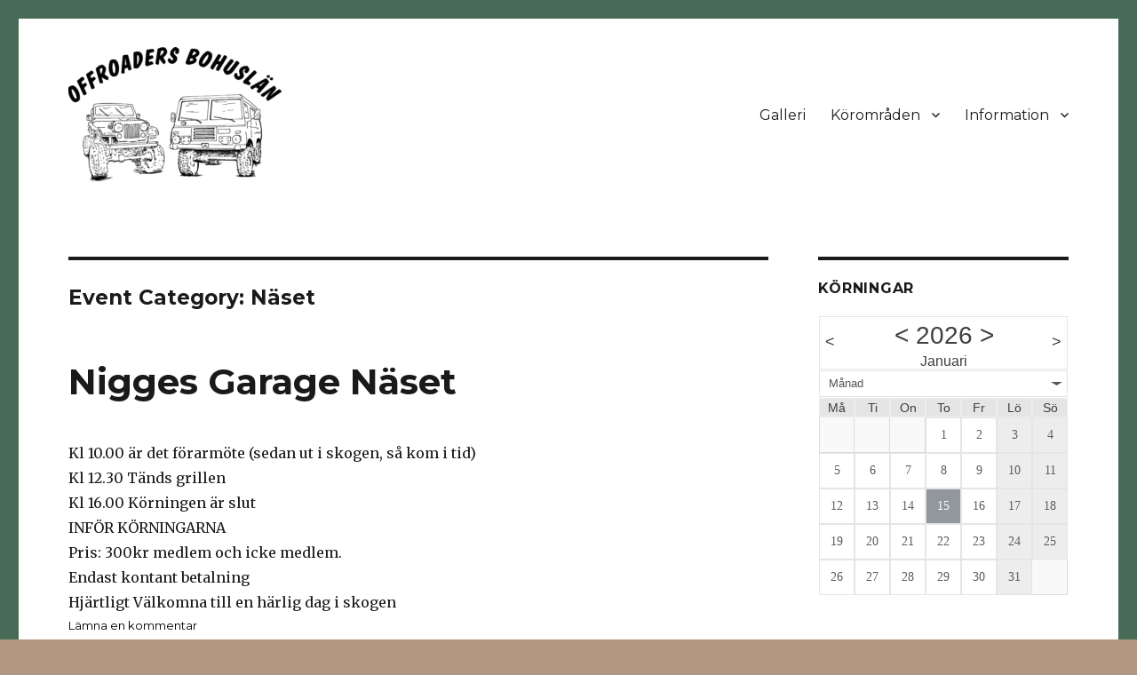

--- FILE ---
content_type: text/html; charset=UTF-8
request_url: http://www.offroadersbohuslan.se/event_category/naset/
body_size: 7584
content:
<!DOCTYPE html>
<html lang="sv-SE" class="no-js">
<head>
	<meta charset="UTF-8">
	<meta name="viewport" content="width=device-width, initial-scale=1">
	<link rel="profile" href="https://gmpg.org/xfn/11">
		<script>(function(html){html.className = html.className.replace(/\bno-js\b/,'js')})(document.documentElement);</script>
<title>Näset &#8211; Bohuslän Offroaders</title>
<meta name='robots' content='max-image-preview:large' />
<link rel='dns-prefetch' href='//fonts.googleapis.com' />
<link rel='dns-prefetch' href='//s.w.org' />
<link href='https://fonts.gstatic.com' crossorigin rel='preconnect' />
<link rel="alternate" type="application/rss+xml" title="Bohuslän Offroaders &raquo; flöde" href="http://www.offroadersbohuslan.se/feed/" />
<link rel="alternate" type="application/rss+xml" title="Bohuslän Offroaders &raquo; kommentarsflöde" href="http://www.offroadersbohuslan.se/comments/feed/" />
<link rel="alternate" type="application/rss+xml" title="Flöde för Bohuslän Offroaders &raquo; Näset Event Category" href="http://www.offroadersbohuslan.se/event_category/naset/feed/" />
		<script>
			window._wpemojiSettings = {"baseUrl":"https:\/\/s.w.org\/images\/core\/emoji\/13.1.0\/72x72\/","ext":".png","svgUrl":"https:\/\/s.w.org\/images\/core\/emoji\/13.1.0\/svg\/","svgExt":".svg","source":{"concatemoji":"http:\/\/www.offroadersbohuslan.se\/wp-includes\/js\/wp-emoji-release.min.js?ver=5.8.12"}};
			!function(e,a,t){var n,r,o,i=a.createElement("canvas"),p=i.getContext&&i.getContext("2d");function s(e,t){var a=String.fromCharCode;p.clearRect(0,0,i.width,i.height),p.fillText(a.apply(this,e),0,0);e=i.toDataURL();return p.clearRect(0,0,i.width,i.height),p.fillText(a.apply(this,t),0,0),e===i.toDataURL()}function c(e){var t=a.createElement("script");t.src=e,t.defer=t.type="text/javascript",a.getElementsByTagName("head")[0].appendChild(t)}for(o=Array("flag","emoji"),t.supports={everything:!0,everythingExceptFlag:!0},r=0;r<o.length;r++)t.supports[o[r]]=function(e){if(!p||!p.fillText)return!1;switch(p.textBaseline="top",p.font="600 32px Arial",e){case"flag":return s([127987,65039,8205,9895,65039],[127987,65039,8203,9895,65039])?!1:!s([55356,56826,55356,56819],[55356,56826,8203,55356,56819])&&!s([55356,57332,56128,56423,56128,56418,56128,56421,56128,56430,56128,56423,56128,56447],[55356,57332,8203,56128,56423,8203,56128,56418,8203,56128,56421,8203,56128,56430,8203,56128,56423,8203,56128,56447]);case"emoji":return!s([10084,65039,8205,55357,56613],[10084,65039,8203,55357,56613])}return!1}(o[r]),t.supports.everything=t.supports.everything&&t.supports[o[r]],"flag"!==o[r]&&(t.supports.everythingExceptFlag=t.supports.everythingExceptFlag&&t.supports[o[r]]);t.supports.everythingExceptFlag=t.supports.everythingExceptFlag&&!t.supports.flag,t.DOMReady=!1,t.readyCallback=function(){t.DOMReady=!0},t.supports.everything||(n=function(){t.readyCallback()},a.addEventListener?(a.addEventListener("DOMContentLoaded",n,!1),e.addEventListener("load",n,!1)):(e.attachEvent("onload",n),a.attachEvent("onreadystatechange",function(){"complete"===a.readyState&&t.readyCallback()})),(n=t.source||{}).concatemoji?c(n.concatemoji):n.wpemoji&&n.twemoji&&(c(n.twemoji),c(n.wpemoji)))}(window,document,window._wpemojiSettings);
		</script>
		<style>
img.wp-smiley,
img.emoji {
	display: inline !important;
	border: none !important;
	box-shadow: none !important;
	height: 1em !important;
	width: 1em !important;
	margin: 0 .07em !important;
	vertical-align: -0.1em !important;
	background: none !important;
	padding: 0 !important;
}
</style>
			<style type="text/css">
		</style>
		<link rel='stylesheet' id='wp-block-library-css'  href='http://www.offroadersbohuslan.se/wp-includes/css/dist/block-library/style.min.css?ver=5.8.12' media='all' />
<style id='wp-block-library-theme-inline-css'>
#start-resizable-editor-section{display:none}.wp-block-audio figcaption{color:#555;font-size:13px;text-align:center}.is-dark-theme .wp-block-audio figcaption{color:hsla(0,0%,100%,.65)}.wp-block-code{font-family:Menlo,Consolas,monaco,monospace;color:#1e1e1e;padding:.8em 1em;border:1px solid #ddd;border-radius:4px}.wp-block-embed figcaption{color:#555;font-size:13px;text-align:center}.is-dark-theme .wp-block-embed figcaption{color:hsla(0,0%,100%,.65)}.blocks-gallery-caption{color:#555;font-size:13px;text-align:center}.is-dark-theme .blocks-gallery-caption{color:hsla(0,0%,100%,.65)}.wp-block-image figcaption{color:#555;font-size:13px;text-align:center}.is-dark-theme .wp-block-image figcaption{color:hsla(0,0%,100%,.65)}.wp-block-pullquote{border-top:4px solid;border-bottom:4px solid;margin-bottom:1.75em;color:currentColor}.wp-block-pullquote__citation,.wp-block-pullquote cite,.wp-block-pullquote footer{color:currentColor;text-transform:uppercase;font-size:.8125em;font-style:normal}.wp-block-quote{border-left:.25em solid;margin:0 0 1.75em;padding-left:1em}.wp-block-quote cite,.wp-block-quote footer{color:currentColor;font-size:.8125em;position:relative;font-style:normal}.wp-block-quote.has-text-align-right{border-left:none;border-right:.25em solid;padding-left:0;padding-right:1em}.wp-block-quote.has-text-align-center{border:none;padding-left:0}.wp-block-quote.is-large,.wp-block-quote.is-style-large{border:none}.wp-block-search .wp-block-search__label{font-weight:700}.wp-block-group.has-background{padding:1.25em 2.375em;margin-top:0;margin-bottom:0}.wp-block-separator{border:none;border-bottom:2px solid;margin-left:auto;margin-right:auto;opacity:.4}.wp-block-separator:not(.is-style-wide):not(.is-style-dots){width:100px}.wp-block-separator.has-background:not(.is-style-dots){border-bottom:none;height:1px}.wp-block-separator.has-background:not(.is-style-wide):not(.is-style-dots){height:2px}.wp-block-table thead{border-bottom:3px solid}.wp-block-table tfoot{border-top:3px solid}.wp-block-table td,.wp-block-table th{padding:.5em;border:1px solid;word-break:normal}.wp-block-table figcaption{color:#555;font-size:13px;text-align:center}.is-dark-theme .wp-block-table figcaption{color:hsla(0,0%,100%,.65)}.wp-block-video figcaption{color:#555;font-size:13px;text-align:center}.is-dark-theme .wp-block-video figcaption{color:hsla(0,0%,100%,.65)}.wp-block-template-part.has-background{padding:1.25em 2.375em;margin-top:0;margin-bottom:0}#end-resizable-editor-section{display:none}
</style>
<link rel='stylesheet' id='fts-feeds-css'  href='http://www.offroadersbohuslan.se/wp-content/plugins/feed-them-social/feeds/css/styles.css?ver=2.9.7' media='' />
<link rel='stylesheet' id='ecwd-popup-style-css'  href='http://www.offroadersbohuslan.se/wp-content/plugins/event-calendar-wd/css/ecwd_popup.css?ver=1.1.52_58bedeffb5a2d' media='all' />
<link rel='stylesheet' id='ecwd_font-awesome-css'  href='http://www.offroadersbohuslan.se/wp-content/plugins/event-calendar-wd/css/font-awesome/font-awesome.css?ver=1.1.52_58bedeffb5a2d' media='all' />
<link rel='stylesheet' id='ecwd-public-css'  href='http://www.offroadersbohuslan.se/wp-content/plugins/event-calendar-wd/css/style.css?ver=1.1.52_58bedeffb5a2d' media='all' />
<style id='ecwd-public-inline-css'>
td.has-events { background-color: #89a0e8 !important; }
.ecwd_event .entry-content {
  display: inline !important;
  clear: none !important;
  float: none !important;
  width: auto !important;
}
</style>
<link rel='stylesheet' id='twentysixteen-css'  href='http://www.offroadersbohuslan.se/wp-content/themes/twentysixteen/style.css?ver=5.8.12' media='all' />
<link rel='stylesheet' id='twentysixteen-child-css'  href='http://www.offroadersbohuslan.se/wp-content/themes/twentysixteen-child/style.css?ver=1.0.0' media='all' />
<link rel='stylesheet' id='twentysixteen-fonts-css'  href='https://fonts.googleapis.com/css?family=Merriweather%3A400%2C700%2C900%2C400italic%2C700italic%2C900italic%7CMontserrat%3A400%2C700%7CInconsolata%3A400&#038;subset=latin%2Clatin-ext&#038;display=fallback' media='all' />
<link rel='stylesheet' id='genericons-css'  href='http://www.offroadersbohuslan.se/wp-content/themes/twentysixteen/genericons/genericons.css?ver=20201208' media='all' />
<link rel='stylesheet' id='twentysixteen-style-css'  href='http://www.offroadersbohuslan.se/wp-content/themes/twentysixteen-child/style.css?ver=20201208' media='all' />
<style id='twentysixteen-style-inline-css'>

		/* Custom Page Background Color */
		.site {
			background-color: #ddd2af;
		}

		mark,
		ins,
		button,
		button[disabled]:hover,
		button[disabled]:focus,
		input[type="button"],
		input[type="button"][disabled]:hover,
		input[type="button"][disabled]:focus,
		input[type="reset"],
		input[type="reset"][disabled]:hover,
		input[type="reset"][disabled]:focus,
		input[type="submit"],
		input[type="submit"][disabled]:hover,
		input[type="submit"][disabled]:focus,
		.menu-toggle.toggled-on,
		.menu-toggle.toggled-on:hover,
		.menu-toggle.toggled-on:focus,
		.pagination .prev,
		.pagination .next,
		.pagination .prev:hover,
		.pagination .prev:focus,
		.pagination .next:hover,
		.pagination .next:focus,
		.pagination .nav-links:before,
		.pagination .nav-links:after,
		.widget_calendar tbody a,
		.widget_calendar tbody a:hover,
		.widget_calendar tbody a:focus,
		.page-links a,
		.page-links a:hover,
		.page-links a:focus {
			color: #ddd2af;
		}

		@media screen and (min-width: 56.875em) {
			.main-navigation ul ul li {
				background-color: #ddd2af;
			}

			.main-navigation ul ul:after {
				border-top-color: #ddd2af;
				border-bottom-color: #ddd2af;
			}
		}
	

		/* Custom Secondary Text Color */

		/**
		 * IE8 and earlier will drop any block with CSS3 selectors.
		 * Do not combine these styles with the next block.
		 */
		body:not(.search-results) .entry-summary {
			color: #000000;
		}

		blockquote,
		.post-password-form label,
		a:hover,
		a:focus,
		a:active,
		.post-navigation .meta-nav,
		.image-navigation,
		.comment-navigation,
		.widget_recent_entries .post-date,
		.widget_rss .rss-date,
		.widget_rss cite,
		.site-description,
		.author-bio,
		.entry-footer,
		.entry-footer a,
		.sticky-post,
		.taxonomy-description,
		.entry-caption,
		.comment-metadata,
		.pingback .edit-link,
		.comment-metadata a,
		.pingback .comment-edit-link,
		.comment-form label,
		.comment-notes,
		.comment-awaiting-moderation,
		.logged-in-as,
		.form-allowed-tags,
		.site-info,
		.site-info a,
		.wp-caption .wp-caption-text,
		.gallery-caption,
		.widecolumn label,
		.widecolumn .mu_register label {
			color: #000000;
		}

		.widget_calendar tbody a:hover,
		.widget_calendar tbody a:focus {
			background-color: #000000;
		}
	
</style>
<link rel='stylesheet' id='twentysixteen-block-style-css'  href='http://www.offroadersbohuslan.se/wp-content/themes/twentysixteen/css/blocks.css?ver=20190102' media='all' />
<!--[if lt IE 10]>
<link rel='stylesheet' id='twentysixteen-ie-css'  href='http://www.offroadersbohuslan.se/wp-content/themes/twentysixteen/css/ie.css?ver=20170530' media='all' />
<![endif]-->
<!--[if lt IE 9]>
<link rel='stylesheet' id='twentysixteen-ie8-css'  href='http://www.offroadersbohuslan.se/wp-content/themes/twentysixteen/css/ie8.css?ver=20170530' media='all' />
<![endif]-->
<!--[if lt IE 8]>
<link rel='stylesheet' id='twentysixteen-ie7-css'  href='http://www.offroadersbohuslan.se/wp-content/themes/twentysixteen/css/ie7.css?ver=20170530' media='all' />
<![endif]-->
<script src='http://www.offroadersbohuslan.se/wp-includes/js/jquery/jquery.min.js?ver=3.6.0' id='jquery-core-js'></script>
<script src='http://www.offroadersbohuslan.se/wp-includes/js/jquery/jquery-migrate.min.js?ver=3.3.2' id='jquery-migrate-js'></script>
<script src='http://www.offroadersbohuslan.se/wp-content/plugins/feed-them-social/feeds/js/powered-by.js?ver=2.9.7' id='fts_powered_by_js-js'></script>
<script id='fts-global-js-extra'>
var fts_twitter_ajax = {"ajax_url":"http:\/\/www.offroadersbohuslan.se\/wp-admin\/admin-ajax.php"};
var fts_twitter_ajax = {"ajax_url":"http:\/\/www.offroadersbohuslan.se\/wp-admin\/admin-ajax.php"};
</script>
<script src='http://www.offroadersbohuslan.se/wp-content/plugins/feed-them-social/feeds/js/fts-global.js?ver=2.9.7' id='fts-global-js'></script>
<!--[if lt IE 9]>
<script src='http://www.offroadersbohuslan.se/wp-content/themes/twentysixteen/js/html5.js?ver=3.7.3' id='twentysixteen-html5-js'></script>
<![endif]-->
<link rel="https://api.w.org/" href="http://www.offroadersbohuslan.se/wp-json/" /><link rel="EditURI" type="application/rsd+xml" title="RSD" href="http://www.offroadersbohuslan.se/xmlrpc.php?rsd" />
<link rel="wlwmanifest" type="application/wlwmanifest+xml" href="http://www.offroadersbohuslan.se/wp-includes/wlwmanifest.xml" /> 
<meta name="generator" content="WordPress 5.8.12" />
		<style type="text/css" id="twentysixteen-header-css">
		.site-branding {
			margin: 0 auto 0 0;
		}

		.site-branding .site-title,
		.site-description {
			clip: rect(1px, 1px, 1px, 1px);
			position: absolute;
		}
		</style>
		<style id="custom-background-css">
body.custom-background { background-color: #b29882; background-image: url("http://www.offroadersbohuslan.se/wp-content/uploads/2025/01/bak.jpg"); background-position: center center; background-size: cover; background-repeat: repeat; background-attachment: fixed; }
</style>
	</head>

<body class="archive tax-ecwd_event_category term-naset term-5 custom-background wp-custom-logo wp-embed-responsive ecwd-theme-parent-twentysixteen ecwd-theme-child-twentysixteen-child custom-background-image hfeed">
<div id="page" class="site">
	<div class="site-inner">
		<a class="skip-link screen-reader-text" href="#content">Hoppa till innehåll</a>

		<header id="masthead" class="site-header" role="banner">
			<div class="site-header-main">
				<div class="site-branding">
					<a href="http://www.offroadersbohuslan.se/" class="custom-logo-link" rel="home"><img width="240" height="152" src="http://www.offroadersbohuslan.se/wp-content/uploads/2025/01/cropped-Offroad-stor-kopiera.png" class="custom-logo" alt="Bohuslän Offroaders" /></a>
											<p class="site-title"><a href="http://www.offroadersbohuslan.se/" rel="home">Bohuslän Offroaders</a></p>
												<p class="site-description">&#8211; Offroadkörning, gemenskap &amp; mycket lera.</p>
									</div><!-- .site-branding -->

									<button id="menu-toggle" class="menu-toggle">Meny</button>

					<div id="site-header-menu" class="site-header-menu">
													<nav id="site-navigation" class="main-navigation" role="navigation" aria-label="Primär meny">
								<div class="menu-main-container"><ul id="menu-main" class="primary-menu"><li id="menu-item-563" class="menu-item menu-item-type-post_type menu-item-object-page menu-item-563"><a href="http://www.offroadersbohuslan.se/galleri/">Galleri</a></li>
<li id="menu-item-252" class="menu-item menu-item-type-post_type menu-item-object-page menu-item-has-children menu-item-252"><a href="http://www.offroadersbohuslan.se/areas/">Körområden</a>
<ul class="sub-menu">
	<li id="menu-item-47" class="menu-item menu-item-type-post_type menu-item-object-page menu-item-47"><a href="http://www.offroadersbohuslan.se/areas/directions/">Vägbeskrivning</a></li>
</ul>
</li>
<li id="menu-item-57" class="menu-item menu-item-type-post_type menu-item-object-page menu-item-has-children menu-item-57"><a href="http://www.offroadersbohuslan.se/about/">Information</a>
<ul class="sub-menu">
	<li id="menu-item-261" class="menu-item menu-item-type-post_type menu-item-object-page menu-item-261"><a href="http://www.offroadersbohuslan.se/korningar/">Kalender</a></li>
	<li id="menu-item-334" class="menu-item menu-item-type-post_type menu-item-object-page menu-item-334"><a href="http://www.offroadersbohuslan.se/about/membership/fees/">Träffavgift</a></li>
	<li id="menu-item-59" class="menu-item menu-item-type-post_type menu-item-object-page menu-item-59"><a href="http://www.offroadersbohuslan.se/about/rules/">Regler</a></li>
	<li id="menu-item-58" class="menu-item menu-item-type-post_type menu-item-object-page menu-item-58"><a href="http://www.offroadersbohuslan.se/about/board/">Styrelsen</a></li>
	<li id="menu-item-335" class="menu-item menu-item-type-post_type menu-item-object-page menu-item-335"><a href="http://www.offroadersbohuslan.se/about/membership/">Medlemsskap</a></li>
	<li id="menu-item-207" class="menu-item menu-item-type-post_type menu-item-object-page menu-item-207"><a href="http://www.offroadersbohuslan.se/about/medlemsrabatter/">Medlemsrabatter</a></li>
	<li id="menu-item-191" class="menu-item menu-item-type-post_type menu-item-object-page menu-item-191"><a href="http://www.offroadersbohuslan.se/about/old_content/">Gammalt material</a></li>
	<li id="menu-item-18" class="menu-item menu-item-type-post_type menu-item-object-page menu-item-18"><a href="http://www.offroadersbohuslan.se/sponsors/">Sponsorer</a></li>
</ul>
</li>
</ul></div>							</nav><!-- .main-navigation -->
						
											</div><!-- .site-header-menu -->
							</div><!-- .site-header-main -->

					</header><!-- .site-header -->

		<div id="content" class="site-content">

	<div id="primary" class="content-area">
		<main id="main" class="site-main" role="main">

		
			<header class="page-header">
				<h1 class="page-title">Event Category: <span>Näset</span></h1>			</header><!-- .page-header -->

			
<article id="post-1090" class="post-1090 ecwd_event type-ecwd_event status-publish hentry ecwd_event_category-naset">
	<header class="entry-header">
		
		<h2 class="entry-title"><a href="http://www.offroadersbohuslan.se/event/nigges-garage-naset-3/" rel="bookmark">Nigges Garage Näset</a></h2>	</header><!-- .entry-header -->

	
	
	<div class="entry-content">
		<div class="xdj266r x11i5rnm xat24cr x1mh8g0r x1vvkbs">Kl 10.00 är det förarmöte (sedan ut i skogen, så kom i tid)<br class="html-br" />Kl 12.30 Tänds grillen<br class="html-br" />Kl 16.00 Körningen är slut<br class="html-br" />INFÖR KÖRNINGARNA</div>
<div class="x11i5rnm xat24cr x1mh8g0r x1vvkbs xtlvy1s">Pris: 300kr medlem och icke medlem.</div>
<div class="x11i5rnm xat24cr x1mh8g0r x1vvkbs xtlvy1s"></div>
<div class="x11i5rnm xat24cr x1mh8g0r x1vvkbs xtlvy1s">Endast kontant betalning</div>
<div class="x11i5rnm xat24cr x1mh8g0r x1vvkbs xtlvy1s"></div>
<div class="x11i5rnm xat24cr x1mh8g0r x1vvkbs xtlvy1s">Hjärtligt Välkomna till en härlig dag i skogen</div>
	</div><!-- .entry-content -->

	<footer class="entry-footer">
		<span class="comments-link"><a href="http://www.offroadersbohuslan.se/event/nigges-garage-naset-3/#respond">Lämna en kommentar<span class="screen-reader-text"> till Nigges Garage Näset</span></a></span>			</footer><!-- .entry-footer -->
</article><!-- #post-1090 -->

<article id="post-1080" class="post-1080 ecwd_event type-ecwd_event status-publish hentry ecwd_event_category-arsmote ecwd_event_category-naset">
	<header class="entry-header">
		
		<h2 class="entry-title"><a href="http://www.offroadersbohuslan.se/event/nigges-garage-naset-2/" rel="bookmark">Nigges Garage Näset</a></h2>	</header><!-- .entry-header -->

	
	
	<div class="entry-content">
		<div class="xdj266r x11i5rnm xat24cr x1mh8g0r x1vvkbs">Kl 10.00 är det förarmöte (sedan ut i skogen, så kom i tid)<br class="html-br" />Kl 12.30 Tänds grillen<br class="html-br" />Kl 16.00 Körningen är slut<br class="html-br" />INFÖR KÖRNINGARNA</div>
<div class="x11i5rnm xat24cr x1mh8g0r x1vvkbs xtlvy1s">Pris: 300kr medlem och icke medlem.</div>
<div class="x11i5rnm xat24cr x1mh8g0r x1vvkbs xtlvy1s"></div>
<div class="x11i5rnm xat24cr x1mh8g0r x1vvkbs xtlvy1s">Endast kontant betalning</div>
<div class="x11i5rnm xat24cr x1mh8g0r x1vvkbs xtlvy1s"></div>
<div class="x11i5rnm xat24cr x1mh8g0r x1vvkbs xtlvy1s">Hjärtligt Välkomna till en härlig dag i skogen</div>
	</div><!-- .entry-content -->

	<footer class="entry-footer">
		<span class="comments-link"><a href="http://www.offroadersbohuslan.se/event/nigges-garage-naset-2/#respond">Lämna en kommentar<span class="screen-reader-text"> till Nigges Garage Näset</span></a></span>			</footer><!-- .entry-footer -->
</article><!-- #post-1080 -->

<article id="post-1083" class="post-1083 ecwd_event type-ecwd_event status-publish hentry ecwd_event_category-naset">
	<header class="entry-header">
		
		<h2 class="entry-title"><a href="http://www.offroadersbohuslan.se/event/nigges-garage-naset/" rel="bookmark">Nigges Garage Näset</a></h2>	</header><!-- .entry-header -->

	
	
	<div class="entry-content">
		<div class="xdj266r x11i5rnm xat24cr x1mh8g0r x1vvkbs">Kl 10.00 är det förarmöte (sedan ut i skogen, så kom i tid)<br class="html-br" />Kl 12.30 Tänds grillen<br class="html-br" />Kl 16.00 Körningen är slut<br class="html-br" />INFÖR KÖRNINGARNA</div>
<div class="x11i5rnm xat24cr x1mh8g0r x1vvkbs xtlvy1s">Pris: 300kr medlem och icke medlem.</div>
<div class="x11i5rnm xat24cr x1mh8g0r x1vvkbs xtlvy1s"></div>
<div class="x11i5rnm xat24cr x1mh8g0r x1vvkbs xtlvy1s">Endast kontant betalning</div>
<div class="x11i5rnm xat24cr x1mh8g0r x1vvkbs xtlvy1s"></div>
<div class="x11i5rnm xat24cr x1mh8g0r x1vvkbs xtlvy1s">Hjärtligt Välkomna till en härlig dag i skogen</div>
	</div><!-- .entry-content -->

	<footer class="entry-footer">
		<span class="comments-link"><a href="http://www.offroadersbohuslan.se/event/nigges-garage-naset/#respond">Lämna en kommentar<span class="screen-reader-text"> till Nigges Garage Näset</span></a></span>			</footer><!-- .entry-footer -->
</article><!-- #post-1083 -->

<article id="post-995" class="post-995 ecwd_event type-ecwd_event status-publish hentry ecwd_event_category-naset">
	<header class="entry-header">
		
		<h2 class="entry-title"><a href="http://www.offroadersbohuslan.se/event/korning-nigges-garage-9-2-3-2/" rel="bookmark">Körning Nigges Garage</a></h2>	</header><!-- .entry-header -->

	
	
	<div class="entry-content">
		<div class="xdj266r x11i5rnm xat24cr x1mh8g0r x1vvkbs">Kl 10.00 är det förarmöte (sedan ut i skogen, så kom i tid)<br class="html-br" />Kl 12.30 Tänds grillen<br class="html-br" />Kl 16.00 Körningen är slut<br class="html-br" />INFÖR KÖRNINGARNA</div>
<div class="x11i5rnm xat24cr x1mh8g0r x1vvkbs xtlvy1s">Pris: 200kr medlem, 300 kr icke medlem.</div>
<div class="x11i5rnm xat24cr x1mh8g0r x1vvkbs xtlvy1s">Medlemsavgiften betalas in endast till Bankgiro, ej swish, ej kontant på plats på körningen.</div>
<div class="x11i5rnm xat24cr x1mh8g0r x1vvkbs xtlvy1s">Endast kontant betalning</div>
<div class="x11i5rnm xat24cr x1mh8g0r x1vvkbs xtlvy1s"></div>
<div class="x11i5rnm xat24cr x1mh8g0r x1vvkbs xtlvy1s">Hjärtligt Välkomna till en härlig dag i skogen</div>
	</div><!-- .entry-content -->

	<footer class="entry-footer">
		<span class="comments-link"><a href="http://www.offroadersbohuslan.se/event/korning-nigges-garage-9-2-3-2/#respond">Lämna en kommentar<span class="screen-reader-text"> till Körning Nigges Garage</span></a></span>			</footer><!-- .entry-footer -->
</article><!-- #post-995 -->

<article id="post-992" class="post-992 ecwd_event type-ecwd_event status-publish hentry ecwd_event_category-naset">
	<header class="entry-header">
		
		<h2 class="entry-title"><a href="http://www.offroadersbohuslan.se/event/korning-nigges-garage-9-2-3/" rel="bookmark">Körning Nigges Garage</a></h2>	</header><!-- .entry-header -->

	
	
	<div class="entry-content">
		<div class="xdj266r x11i5rnm xat24cr x1mh8g0r x1vvkbs">Kl 10.00 är det förarmöte (sedan ut i skogen, så kom i tid)<br class="html-br" />Kl 12.30 Tänds grillen<br class="html-br" />Kl 16.00 Körningen är slut<br class="html-br" />INFÖR KÖRNINGARNA</div>
<div class="x11i5rnm xat24cr x1mh8g0r x1vvkbs xtlvy1s">Pris: 200kr medlem, 300 kr icke medlem.</div>
<div class="x11i5rnm xat24cr x1mh8g0r x1vvkbs xtlvy1s">Medlemsavgiften betalas in endast till Bankgiro, ej swish, ej kontant på plats på körningen.</div>
<div class="x11i5rnm xat24cr x1mh8g0r x1vvkbs xtlvy1s">Endast kontant betalning</div>
<div class="x11i5rnm xat24cr x1mh8g0r x1vvkbs xtlvy1s"></div>
<div class="x11i5rnm xat24cr x1mh8g0r x1vvkbs xtlvy1s">Hjärtligt Välkomna till en härlig dag i skogen</div>
	</div><!-- .entry-content -->

	<footer class="entry-footer">
		<span class="comments-link"><a href="http://www.offroadersbohuslan.se/event/korning-nigges-garage-9-2-3/#respond">Lämna en kommentar<span class="screen-reader-text"> till Körning Nigges Garage</span></a></span>			</footer><!-- .entry-footer -->
</article><!-- #post-992 -->

	<nav class="navigation pagination" role="navigation" aria-label="Inlägg">
		<h2 class="screen-reader-text">Inläggsnavigering</h2>
		<div class="nav-links"><span aria-current="page" class="page-numbers current"><span class="meta-nav screen-reader-text">Sida </span>1</span>
<a class="page-numbers" href="http://www.offroadersbohuslan.se/event_category/naset/page/2/"><span class="meta-nav screen-reader-text">Sida </span>2</a>
<span class="page-numbers dots">&hellip;</span>
<a class="page-numbers" href="http://www.offroadersbohuslan.se/event_category/naset/page/6/"><span class="meta-nav screen-reader-text">Sida </span>6</a>
<a class="next page-numbers" href="http://www.offroadersbohuslan.se/event_category/naset/page/2/">Nästa sida</a></div>
	</nav>
		</main><!-- .site-main -->
	</div><!-- .content-area -->


	<aside id="secondary" class="sidebar widget-area" role="complementary">
		<section id="ecwd_widget-2" class="widget widget_ecwd_widget"><h2 class="widget-title">Körningar</h2><div class="ecwd_253 ecwd_theme_calendar_grey calendar_widget_content calendar_main"><div class="ecwd-widget-mini ecwd_calendar"><div data-id="253" data-type="widget" class="ecwd-widget-253"><div class="calendar-head ecwd_calendar_prev_next"><div class="previous"><a href="?date=2025-12&t=mini" rel="noindex, nofollow"><span><</span></a></div><div class="current-month"><a href="?date=2025-1-15&t=mini" rel="noindex, nofollow"><</a>&nbsp;2026&nbsp;<a href="?date=2027-1-15&t=mini" rel="noindex, nofollow">></a><div>Januari</div></div><div class="next"><a href="?date=2026-2-15&t=mini" rel="noindex, nofollow"><span>></span></a></div><input type="hidden" class="ecwd_current_link" value="?date=2026-1-15&t=mini" /></div> <div class="ecwd_calendar_view_dropdown cal_tabs_blue" ><a class="ecwd-dropdown-toggle" data-toggle="ecwd-dropdown">Månad</a><div class="ecwd-dropdown-menu"><div class="type"><a href="?date=2026-1-15&t=mini" rel="noindex, nofollow">Månad</a></div><div class="type"><a href="?date=2026-1-15&t=list" rel="noindex, nofollow">Lista</a></div><div class="type"><a href="?date=2026-1-12&t=week" rel="noindex, nofollow">Vecka</a></div><div class="type"><a href="?date=2026-1-15&t=day" rel="noindex, nofollow">Dag</a></div></div></div><table class="ecwd_calendar_container mini cal_blue" cellpadding="0" cellspacing="0" border="0">                <tr></tr><tr><th class="normal-day-heading week-start" data-date="">Må</th><th class="normal-day-heading" data-date="">Ti</th><th class="normal-day-heading" data-date="">On</th><th class="normal-day-heading" data-date="">To</th><th class="normal-day-heading" data-date="">Fr</th><th class="normal-day-heading" data-date="">Lö</th><th class="normal-day-heading" data-date="">Sö</th></tr><tr><td class="day-without-date week-start no-events" data-date="">&nbsp;</td><td class="day-without-date no-events" data-date="">&nbsp;</td><td class="day-without-date no-events" data-date="">&nbsp;</td><td class="day-with-date no-events" data-date="2026-1-1">1</td><td class="day-with-date no-events" data-date="2026-1-2">2</td><td class="day-with-date weekend no-events" data-date="2026-1-3">3</td><td class="day-with-date weekend no-events" data-date="2026-1-4">4</td></tr><tr><td class="day-with-date week-start no-events" data-date="2026-1-5">5</td><td class="day-with-date no-events" data-date="2026-1-6">6</td><td class="day-with-date no-events" data-date="2026-1-7">7</td><td class="day-with-date no-events" data-date="2026-1-8">8</td><td class="day-with-date no-events" data-date="2026-1-9">9</td><td class="day-with-date weekend no-events" data-date="2026-1-10">10</td><td class="day-with-date weekend no-events" data-date="2026-1-11">11</td></tr><tr><td class="day-with-date week-start no-events" data-date="2026-1-12">12</td><td class="day-with-date no-events" data-date="2026-1-13">13</td><td class="day-with-date no-events" data-date="2026-1-14">14</td><td class="day-with-date current-day no-events" data-date="2026-1-15">15</td><td class="day-with-date no-events" data-date="2026-1-16">16</td><td class="day-with-date weekend no-events" data-date="2026-1-17">17</td><td class="day-with-date weekend no-events" data-date="2026-1-18">18</td></tr><tr><td class="day-with-date week-start no-events" data-date="2026-1-19">19</td><td class="day-with-date no-events" data-date="2026-1-20">20</td><td class="day-with-date no-events" data-date="2026-1-21">21</td><td class="day-with-date no-events" data-date="2026-1-22">22</td><td class="day-with-date no-events" data-date="2026-1-23">23</td><td class="day-with-date weekend no-events" data-date="2026-1-24">24</td><td class="day-with-date weekend no-events" data-date="2026-1-25">25</td></tr><tr><td class="day-with-date week-start no-events" data-date="2026-1-26">26</td><td class="day-with-date no-events" data-date="2026-1-27">27</td><td class="day-with-date no-events" data-date="2026-1-28">28</td><td class="day-with-date no-events" data-date="2026-1-29">29</td><td class="day-with-date no-events" data-date="2026-1-30">30</td><td class="day-with-date weekend no-events" data-date="2026-1-31">31</td><td class="day-without-date no-events" data-date="">&nbsp;</td></tr></table></div><div class="ecwd-events-day-details"></div><input type="hidden" class="event_search" value="yes"/><input type="hidden" class="ecwd_page_items" value="5"/><div class="ecwd_loader"></div><div class="single_event_popup"></div></div></div><script id="ecwd_script_handler" type="text/javascript">if(typeof ecwd_js_init_call=="object"){ecwd_js_init_call = new ecwd_js_init();}</script></section><section id="search-2" class="widget widget_search">
<form role="search" method="get" class="search-form" action="http://www.offroadersbohuslan.se/">
	<label>
		<span class="screen-reader-text">Sök efter:</span>
		<input type="search" class="search-field" placeholder="Sök &hellip;" value="" name="s" />
	</label>
	<button type="submit" class="search-submit"><span class="screen-reader-text">Sök</span></button>
</form>
</section>	</aside><!-- .sidebar .widget-area -->

		</div><!-- .site-content -->

		<footer id="colophon" class="site-footer" role="contentinfo">
							<nav class="main-navigation" role="navigation" aria-label="Primär meny sidfot">
					<div class="menu-main-container"><ul id="menu-main-1" class="primary-menu"><li class="menu-item menu-item-type-post_type menu-item-object-page menu-item-563"><a href="http://www.offroadersbohuslan.se/galleri/">Galleri</a></li>
<li class="menu-item menu-item-type-post_type menu-item-object-page menu-item-has-children menu-item-252"><a href="http://www.offroadersbohuslan.se/areas/">Körområden</a>
<ul class="sub-menu">
	<li class="menu-item menu-item-type-post_type menu-item-object-page menu-item-47"><a href="http://www.offroadersbohuslan.se/areas/directions/">Vägbeskrivning</a></li>
</ul>
</li>
<li class="menu-item menu-item-type-post_type menu-item-object-page menu-item-has-children menu-item-57"><a href="http://www.offroadersbohuslan.se/about/">Information</a>
<ul class="sub-menu">
	<li class="menu-item menu-item-type-post_type menu-item-object-page menu-item-261"><a href="http://www.offroadersbohuslan.se/korningar/">Kalender</a></li>
	<li class="menu-item menu-item-type-post_type menu-item-object-page menu-item-334"><a href="http://www.offroadersbohuslan.se/about/membership/fees/">Träffavgift</a></li>
	<li class="menu-item menu-item-type-post_type menu-item-object-page menu-item-59"><a href="http://www.offroadersbohuslan.se/about/rules/">Regler</a></li>
	<li class="menu-item menu-item-type-post_type menu-item-object-page menu-item-58"><a href="http://www.offroadersbohuslan.se/about/board/">Styrelsen</a></li>
	<li class="menu-item menu-item-type-post_type menu-item-object-page menu-item-335"><a href="http://www.offroadersbohuslan.se/about/membership/">Medlemsskap</a></li>
	<li class="menu-item menu-item-type-post_type menu-item-object-page menu-item-207"><a href="http://www.offroadersbohuslan.se/about/medlemsrabatter/">Medlemsrabatter</a></li>
	<li class="menu-item menu-item-type-post_type menu-item-object-page menu-item-191"><a href="http://www.offroadersbohuslan.se/about/old_content/">Gammalt material</a></li>
	<li class="menu-item menu-item-type-post_type menu-item-object-page menu-item-18"><a href="http://www.offroadersbohuslan.se/sponsors/">Sponsorer</a></li>
</ul>
</li>
</ul></div>				</nav><!-- .main-navigation -->
			
			
			<div class="site-info">
								<span class="site-title"><a href="http://www.offroadersbohuslan.se/" rel="home">Bohuslän Offroaders</a></span>
								<a href="https://sv.wordpress.org/" class="imprint">
					Drivs med WordPress				</a>
			</div><!-- .site-info -->
		</footer><!-- .site-footer -->
	</div><!-- .site-inner -->
</div><!-- .site -->

<link rel='stylesheet' id='ecwd-calendar-main-calendar_grey-css'  href='http://www.offroadersbohuslan.se/wp-content/plugins/event-calendar-wd/includes/../css/calendar_grey.css?ver=1' media='all' />
<script src='http://www.offroadersbohuslan.se/wp-content/plugins/event-calendar-wd/js/ecwd_popup.js?ver=1.1.52_58bedeffb5a2d' id='ecwd-popup-js'></script>
<script src='http://www.offroadersbohuslan.se/wp-includes/js/jquery/ui/core.min.js?ver=1.12.1' id='jquery-ui-core-js'></script>
<script src='http://www.offroadersbohuslan.se/wp-includes/js/jquery/ui/mouse.min.js?ver=1.12.1' id='jquery-ui-mouse-js'></script>
<script src='http://www.offroadersbohuslan.se/wp-includes/js/jquery/ui/draggable.min.js?ver=1.12.1' id='jquery-ui-draggable-js'></script>
<script src='http://www.offroadersbohuslan.se/wp-includes/js/imagesloaded.min.js?ver=4.1.4' id='imagesloaded-js'></script>
<script src='http://www.offroadersbohuslan.se/wp-includes/js/masonry.min.js?ver=4.2.2' id='masonry-js'></script>
<script id='ecwd-public-js-extra'>
var ecwd = {"ajaxurl":"http:\/\/www.offroadersbohuslan.se\/wp-admin\/admin-ajax.php","ajaxnonce":"9d1026094a","loadingText":"Laddar\u2026","event_popup_title_text":"Evenemangs Detaljer","plugin_url":"http:\/\/www.offroadersbohuslan.se\/wp-content\/plugins\/event-calendar-wd","gmap_key":"AIzaSyAvSRay3durWGj0etilokH4jUmuGmU91O4","gmap_style":""};
var ecwd = {"ajaxurl":"http:\/\/www.offroadersbohuslan.se\/wp-admin\/admin-ajax.php","ajaxnonce":"9d1026094a","loadingText":"Laddar\u2026","plugin_url":"http:\/\/www.offroadersbohuslan.se\/wp-content\/plugins\/event-calendar-wd","gmap_key":"AIzaSyAvSRay3durWGj0etilokH4jUmuGmU91O4","gmap_style":""};
</script>
<script src='http://www.offroadersbohuslan.se/wp-content/plugins/event-calendar-wd/js/scripts.js?ver=1.1.52_58bedeffb5a2d' id='ecwd-public-js'></script>
<script src='http://www.offroadersbohuslan.se/wp-content/themes/twentysixteen/js/skip-link-focus-fix.js?ver=20170530' id='twentysixteen-skip-link-focus-fix-js'></script>
<script id='twentysixteen-script-js-extra'>
var screenReaderText = {"expand":"expandera undermeny","collapse":"minimera undermeny"};
</script>
<script src='http://www.offroadersbohuslan.se/wp-content/themes/twentysixteen/js/functions.js?ver=20181217' id='twentysixteen-script-js'></script>
<script src='http://www.offroadersbohuslan.se/wp-includes/js/wp-embed.min.js?ver=5.8.12' id='wp-embed-js'></script>
<script id="ocvars">var ocSiteMeta = {plugins: {"a3fe9dc9824eccbd72b7e5263258ab2c": 1}}</script></body>
</html>


--- FILE ---
content_type: text/css
request_url: http://www.offroadersbohuslan.se/wp-content/themes/twentysixteen-child/style.css?ver=1.0.0
body_size: 388
content:
/*
 Theme Name:     Orb Child Theme
 Theme URI:      https://www.elegantthemes.com/gallery/foxy/
 Description:    Child theme for Bohusl�n Offroaders, based on TwentySixteen
 Author:         Robert Lengberg
 Author URI:     https://www.rosafluff.se
 Template:       twentysixteen
 Version:        1.0.0
*/

.site {
  background-color: #fff;
}

.site-inner {
  background-color: #fff;
}

.site-content {
  background-image: url('http://offroaders.local/img/mud_splash_3po.png');
  background-repeat: no-repeat;
  background-position: right top;
  background-attachment: scroll;
}

.site-branding img.custom-logo {
    margin-top: 0;
}
.site-inner .site-header {
    padding-top: 2em;
}

--- FILE ---
content_type: text/css
request_url: http://www.offroadersbohuslan.se/wp-content/themes/twentysixteen-child/style.css?ver=20201208
body_size: 388
content:
/*
 Theme Name:     Orb Child Theme
 Theme URI:      https://www.elegantthemes.com/gallery/foxy/
 Description:    Child theme for Bohusl�n Offroaders, based on TwentySixteen
 Author:         Robert Lengberg
 Author URI:     https://www.rosafluff.se
 Template:       twentysixteen
 Version:        1.0.0
*/

.site {
  background-color: #fff;
}

.site-inner {
  background-color: #fff;
}

.site-content {
  background-image: url('http://offroaders.local/img/mud_splash_3po.png');
  background-repeat: no-repeat;
  background-position: right top;
  background-attachment: scroll;
}

.site-branding img.custom-logo {
    margin-top: 0;
}
.site-inner .site-header {
    padding-top: 2em;
}